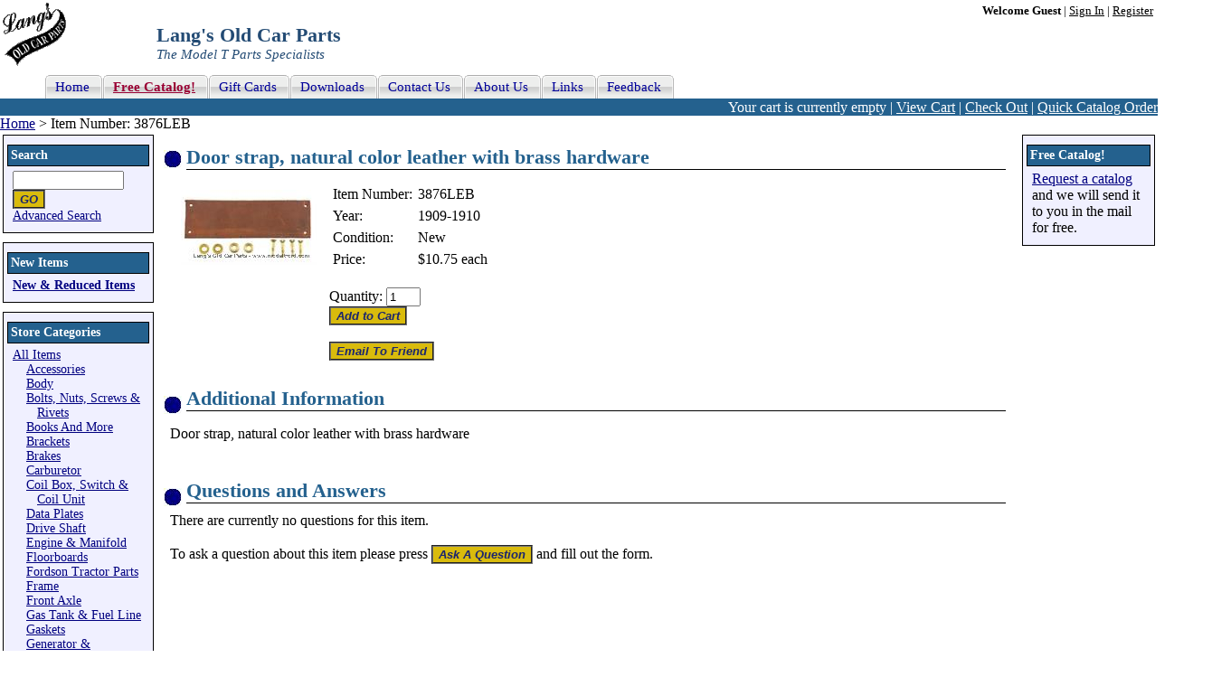

--- FILE ---
content_type: text/html; charset=utf-8
request_url: https://www.modeltford.com/item/3876LEB.aspx
body_size: 3704
content:
<!DOCTYPE html PUBLIC "-//W3C//DTD XHTML 1.0 Transitional//EN" "http://www.w3.org/TR/xhtml1/DTD/xhtml1-transitional.dtd"><html xmlns="http://www.w3.org/1999/xhtml" lang="en" xml:lang="en"><head><meta http-equiv="X-UA-Compatible" content="IE=7" /><title>Model T Door strap, natural color leather with brass hardware, 3876LEB
</title><meta http-equiv="Content-Type" content="text/html; charset=utf-8" /><meta name="description" content="Model T Ford Door strap, natural color leather with brass hardware Year: 1909-1910, 3876LEB" /><link rel="canonical" href="/item/3876LEB.aspx" /><meta name="keywords" content="door strap, model t door strap" /><meta name="robots" content="index, follow" /><link href="https://cdn.modeltford.com/s.css" rel="stylesheet" type="text/css" media="screen, print" /><link rel="shortcut icon" href="https://cdn.modeltford.com/favicon.ico" type="image/gif" /><link rel="icon" href="https://cdn.modeltford.com/favicon.ico" type="image/gif" /><script language="javascript" type="text/javascript" src="https://cdn.modeltford.com/js.js" ></script><script type="text/javascript">if (document.cookie.indexOf('ga-disable-UA-47723801-1=true') > -1) { window['ga-disable-UA-47723801-1'] = true; } function gaOptout() { document.cookie = 'ga-disable-UA-47723801-1' + '=true; expires=Thu, 31 Dec 2099 23:59:59 UTC; path=/'; window['ga-disable-UA-47723801-1'] = true; window.alert('Google Analytics has been blocked on modeltford.com');}; (function(i,s,o,g,r,a,m){i['GoogleAnalyticsObject']=r;i[r]=i[r]||function(){ (i[r].q=i[r].q||[]).push(arguments)},i[r].l=1*new Date();a=s.createElement(o), m=s.getElementsByTagName(o)[0];a.async=1;a.src=g;m.parentNode.insertBefore(a,m) })(window,document,'script','//www.google-analytics.com/analytics.js','ga'); function onItemClick(number, name, pos, list, link) { var href = link; ga('ec:addProduct', { 'id': number, 'name': name, 'position': pos }); ga('ec:setAction', 'click', {list: list}); ga('send', 'event', 'UX', 'click', 'Results', { 'hitCallback': function() { document.location = href; } }); } </script></head><body itemscope itemtype="http://schema.org/WebPage"><form name="aspnetForm" method="post" action="./3876LEB.aspx?prodid=3876LEB" id="aspnetForm"><div></div><table id="layout" cellspacing="0" cellpadding="0"><tr id="header"><td id="logo" rowspan="2"><a href="/"><img src="https://cdn.modeltford.com/images/LangsScript.gif" alt="Lang's Old Car Parts - Model T Parts" width="70" height="70"/></a></td><td id="account" colspan="2"><b>Welcome Guest</b> | <a href="/account/signin.aspx?return=https%3a%2f%2fwww.modeltford.com%2fitem%2f3876LEB.aspx" rel="nofollow">Sign In</a> | <a href="/account/register.aspx?return=https%3a%2f%2fwww.modeltford.com%2fitem%2f3876LEB.aspx" rel="nofollow">Register</a></td></tr><tr><td id="hdrtitle" colspan="2"><span class="title">Lang&#39;s Old Car Parts</span><br /><span class="subtitle">The Model T Parts Specialists</span></td></tr><tr class="navtr"><td colspan="3"><div id="navT"><ul><li><a href="/"><span>Home</span></a></li><li><a href="/catalogrequests.aspx"><span class="cat">Free Catalog!</span></a></li><li><a href="/gift.aspx"><span>Gift Cards</span></a></li><li><a href="/download.aspx"><span>Downloads</span></a></li><li><a href="/contactus.aspx"><span>Contact Us</span></a></li><li><a href="/aboutus.aspx"><span>About Us</span></a></li><li><a href="/links.aspx"><span>Links</span></a></li><li><a href="/feedback.aspx"><span>Feedback</span></a></li></ul></div></td></tr><tr id="bar"><td colspan="3">Your cart is currently empty | <a href="/cart.aspx" rel="nofollow">View Cart</a> | <a href="/checkout/" rel="nofollow">Check Out</a> | <a href="/cart.aspx#quick" rel="nofollow">Quick Catalog Order</a></td></tr><tr id="bc"><td colspan="4" itemprop="breadcrumb"><a href="/">Home</a> &gt; Item Number: 3876LEB</td></tr><tr><td id="left"><div class="box"><div class="title"><label for="txtsearch">Search</label></div><input type="text" id="txtsearch" onkeypress="return clickButton(event,'btnSearch')" /><input type="button" id="btnSearch" value="GO" class="btn" onclick="search('txtsearch')" /><br /><a href="/search.aspx">Advanced Search</a></div><div class="box"><div class="title">New Items</div><b><a href="/new-items/" >New &amp; Reduced Items</a></b></div><div class="box"><div class="title">Store Categories</div><div id="cat"><span class="icon icon_ad"></span><a href="/model-t-parts/" >All Items</a><div><p><span class="icon icon_ar"></span><a href="/model-t-parts/accessories/" >Accessories</a></p><p><span class="icon icon_ar"></span><a href="/model-t-parts/body/" >Body</a></p><p><span class="icon icon_ar"></span><a href="/model-t-parts/bolts-and-nuts/" >Bolts, Nuts, Screws &amp; Rivets</a></p><p><span class="icon icon_ar"></span><a href="/model-t-parts/books/" >Books And More</a></p><p><span class="icon icon_ar"></span><a href="/model-t-parts/brackets/" >Brackets</a></p><p><span class="icon icon_ar"></span><a href="/model-t-parts/brakes/" >Brakes</a></p><p><span class="icon icon_ar"></span><a href="/model-t-parts/carburetor/" >Carburetor</a></p><p><span class="icon icon_ar"></span><a href="/model-t-parts/coil-box/" >Coil Box, Switch &amp; Coil Unit</a></p><p><span class="icon icon_ar"></span><a href="/model-t-parts/data-plates/" >Data Plates</a></p><p><span class="icon icon_ar"></span><a href="/model-t-parts/drive-shaft/" >Drive Shaft</a></p><p><span class="icon icon_ar"></span><a href="/model-t-parts/engine/" >Engine &amp; Manifold</a></p><p><span class="icon icon_ar"></span><a href="/model-t-parts/floorboards/" >Floorboards</a></p><p><span class="icon icon_ar"></span><a href="/model-t-parts/fordson-tractor-parts/" >Fordson Tractor Parts</a></p><p><span class="icon icon_ar"></span><a href="/model-t-parts/frame/" >Frame</a></p><p><span class="icon icon_ar"></span><a href="/model-t-parts/front-axle/" >Front Axle</a></p><p><span class="icon icon_ar"></span><a href="/model-t-parts/gas-tank-and-fuel-line/" >Gas Tank &amp; Fuel Line</a></p><p><span class="icon icon_ar"></span><a href="/model-t-parts/gaskets/" >Gaskets</a></p><p><span class="icon icon_ar"></span><a href="/model-t-parts/generator-and-alternator/" >Generator &amp; Alternator</a></p><p><span class="icon icon_ar"></span><a href="/model-t-parts/gift-ideas/" >Gift Ideas</a></p><p><span class="icon icon_ar"></span><a href="/model-t-parts/horn-and-whistles/" >Horn &amp; Whistles</a></p><p><span class="icon icon_ar"></span><a href="/model-t-parts/lights/" >Lights</a></p><p><span class="icon icon_ar"></span><a href="/model-t-parts/mirrors/" >Mirrors</a></p><p><span class="icon icon_ar"></span><a href="/model-t-parts/muffler-and-exhaust/" >Muffler &amp; Exhaust</a></p><p><span class="icon icon_ar"></span><a href="/model-t-parts/nrs-parts/" >N, R &amp; S parts</a></p><p><span class="icon icon_ar"></span><a href="/model-t-parts/pickup-bed/" >Pickup Bed</a></p><p><span class="icon icon_ar"></span><a href="/model-t-parts/radiator-fan-and-water-pump/" >Radiator, Fan &amp; Water Pump</a></p><p><span class="icon icon_ar"></span><a href="/model-t-parts/rear-axle/" >Rear Axle</a></p><p><span class="icon icon_ar"></span><a href="/model-t-parts/ruckstell-axle/" >Ruckstell Axle</a></p><p><span class="icon icon_ar"></span><a href="/model-t-parts/specials/" >Specials and Used Items</a></p><p><span class="icon icon_ar"></span><a href="/model-t-parts/speed-equipment/" >Speed Equipment</a></p><p><span class="icon icon_ar"></span><a href="/model-t-parts/speedometer/" >Speedometer</a></p><p><span class="icon icon_ar"></span><a href="/model-t-parts/springs-and-shackles/" >Springs &amp; Shackles</a></p><p><span class="icon icon_ar"></span><a href="/model-t-parts/starter/" >Starter</a></p><p><span class="icon icon_ar"></span><a href="/model-t-parts/starting-crank/" >Starting Crank</a></p><p><span class="icon icon_ar"></span><a href="/model-t-parts/steering/" >Steering</a></p><p><span class="icon icon_ar"></span><a href="/model-t-parts/timer-and-distributor/" >Timer &amp; Distributor</a></p><p><span class="icon icon_ar"></span><a href="/model-t-parts/tire-wheels-bearings-and-caps/" >Tire, Wheels, Bearings &amp; Caps</a></p><p><span class="icon icon_ar"></span><a href="/model-t-parts/ton-truck/" >Ton Truck</a></p><p><span class="icon icon_ar"></span><a href="/model-t-parts/tt/" >Ton Truck Body</a></p><p><span class="icon icon_ar"></span><a href="/model-t-parts/tools/" >Tools</a></p><p><span class="icon icon_ar"></span><a href="/model-t-parts/top/" >Top &amp; Roof</a></p><p><span class="icon icon_ar"></span><a href="/model-t-parts/transmission-and-pedal/" >Transmission &amp; Pedal</a></p><p><span class="icon icon_ar"></span><a href="/model-t-parts/universal-joint-and-parts/" >Universal Joint</a></p><p><span class="icon icon_ar"></span><a href="/model-t-parts/upholstery/" >Upholstery</a></p><p><span class="icon icon_ar"></span><a href="/model-t-parts/windshields/" >Windshields</a></p><p><span class="icon icon_ar"></span><a href="/model-t-parts/wiring/" >Wiring</a></p></div></div></div><div id="sprL">&nbsp;</div></td><td id="center"><div itemscope itemtype="http://schema.org/Product"><div class="box"><h1><span itemprop="name">Door strap, natural color leather with brass hardware</span></h1><div class="proddt" ><table><tr><td><table><tr><td colspan="3" ><a href="https://cdn.modeltford.com/i/c/383l.jpg" target="_blank" ><img src="https://cdn.modeltford.com/i/c/383s.jpg" alt="Model T 3876LEB - Door strap, natural color leather with brass hardware" width="150" height="83" itemprop="image"/></a></td></tr></table></td><td><table><tr><td>Item Number:</td><td><span itemprop="productID">3876LEB</span></td></tr><tr><td>Year:</td><td>1909-1910</td></tr><tbody itemprop="offers" itemscope itemtype="http://schema.org/Offer"><tr><td>Condition:</td><td><span itemprop="itemCondition" href="http://schema.org/NewCondition">New</span></td></tr><tr><td>Price:</td><td><span itemprop="price">$10.75</span> each</td></tr></tbody></table><br /><label for="atc_3876LEB">Quantity:</label> <input type="text" id="atc_3876LEB" value="1" class="atcqt" maxlength="4"/><br/><input type="button" class="btn" value="Add to Cart" onclick="atc('3876LEB');" title="Add 3876LEB to your shopping cart." /><br /><br /><input type="button" class="btn" value="Email To Friend" onclick="etf('3876LEB');" title="Email 3876LEB to a friend." /></td></tr></table></div></div><div class="box"><div class="title">Additional Information</div><div itemprop="description"><p>Door strap, natural color leather with brass hardware</p></div></div><div class="box"><div class="title">Questions and Answers</div>There are currently no questions for this item.<br /><br />To ask a question about this item please press <input type="button" class="btn" value="Ask A Question" onclick="faq('3876LEB');" title="Ask a question about 3876LEB." /> and fill out the form.</div></div><div id="sprC">&nbsp;</div></td><td id="right"><div class="box"><div class="title">Free Catalog!</div><a href="/catalogrequests.aspx">Request a catalog</a> and we will send it to you in the mail for free.</div><div id="sprR">&nbsp;</div></td></tr><tr><td class="alg"></td><td id="footer"><div id="box"><div style="float: right;"><!-- McAfee SECURE Engagement Trustmark for modeltford.com --><a target="_blank" href="https://www.mcafeesecure.com/verify?host=modeltford.com"><img class="mfes-trustmark" border="0" 

src="//cdn.ywxi.net/meter/modeltford.com/102.gif?w=120" width="120" height="50" title="McAfee SECURE sites help keep you safe from identity theft, credit 

card fraud, spyware, spam, viruses and online scams" alt="McAfee SECURE sites help keep you safe from identity theft, credit card fraud, spyware, spam, 

viruses and online scams" oncontextmenu="window.open('https://www.mcafeesecure.com/verify?host=modeltford.com'); return false;"></a><!-- End McAfee SECURE Engagement Trustmark for modeltford.com --></div>Copyright © 2026, Langs Old Car Parts, Inc. All Rights Reserved<br />For customer service please call <b>(800) 872-7871. or 978-939-5500</b><br /><a href="/">Home Page</a> - <a href="/contactus.aspx">Contact Us</a> - <a href="/privacy.aspx">Privacy Policy</a> - <a href="/feedback.aspx">Feedback</a></div></td><td class="alg"></td></tr></table><script type="text/javascript">ga('create', 'UA-47723801-1', 'auto'); ga('require', 'ec', 'ec.js'); ga('set', 'anonymizeIp', true);  ga('ec:addProduct', { 'id': '3876LEB', 'name': 'Door strap, natural color leather with brass hardware', 'position': 1}); ga('ec:setAction', 'detail'); ga('require', 'GTM-PR235HC'); ga('send', 'pageview'); </script><div><input type="hidden" name="__VIEWSTATEGENERATOR" id="__VIEWSTATEGENERATOR" value="8BBE731A" /></div><input type="hidden" name="__VIEWSTATE" id="__VIEWSTATE" value="/wEPDwULLTE2MTMwNDg3MDFkZL8gALRH1lfCuXa2p3543hrtks9ni2/6kKwOCAyEDdgT" /></form></body></html>